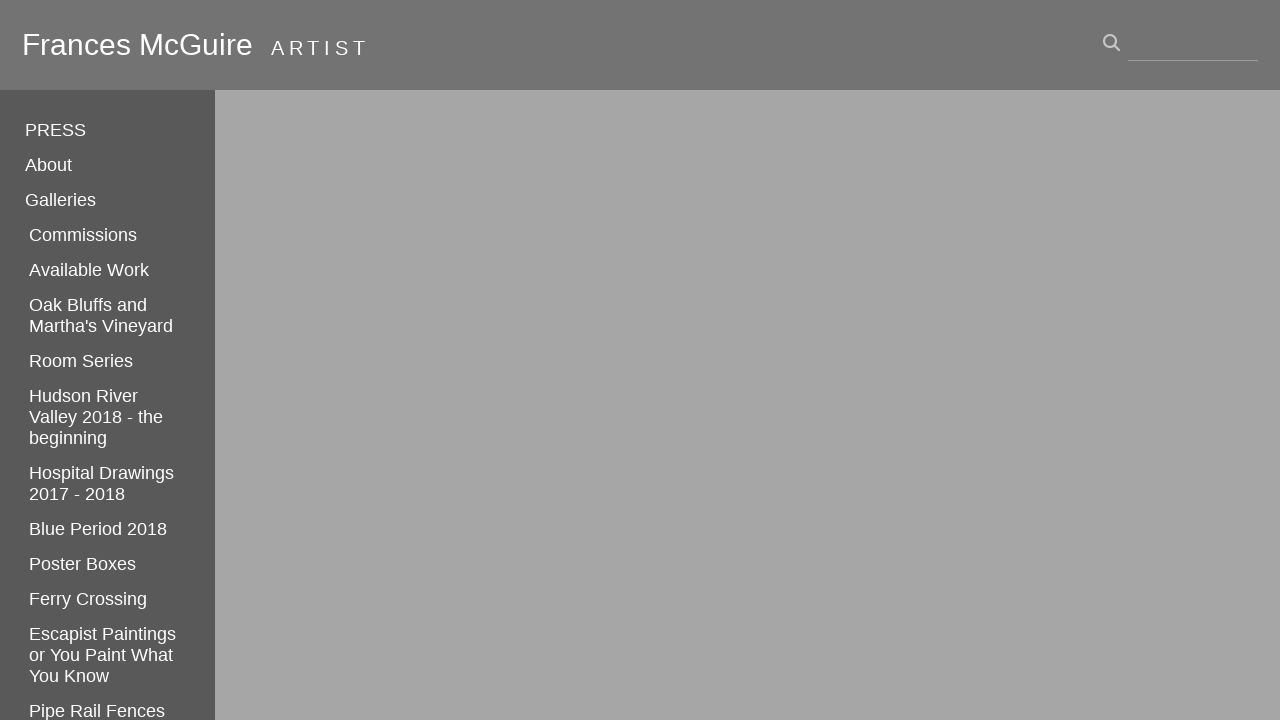

--- FILE ---
content_type: text/css
request_url: https://www.francesmcguire.com/site25/styles-includes.html
body_size: 1031
content:
@charset "UTF-8";html, body{  min-height: 100%;}body { 	color: #000000;	background-color: #a6a6a6;	margin:0;	padding:0;}html,body,td,th {	font-family: Gill Sans, Lucida Grande, Arial, Helvetica, sans-serif;	font-size: 16px;	font-weight: normal;	line-height: auto;}a:active {	text-decoration: none}a:link {	text-decoration: none;	color: #990000;}a:visited {	text-decoration: none;	color: #990000;}a:hover {	text-decoration: none;}.header {	font-family: Verdana, Arial, Helvetica, sans-serif;	font-size: 16px;	font-weight: normal;}.links {	font-family: Gill Sans, Lucida Grande, Arial, Helvetica, sans-serif;	font-size: 18px;	font-weight: normal;}	.copyright {	font-family: Gill Sans, Lucida Grande, Arial, Helvetica, sans-serif;	font-size: 12px;}.leftAddress {	font-family: Gill Sans, Lucida Grande, Arial, Helvetica, sans-serif;	font-size: 0.8rem;}.logotext {	font-family: Futura, Arial, Helvetica, sans-serif;	font-size: 30px;	font-weight: normal;}.logotext a:hover {	text-decoration: none;} .logotext img {	 width:auto; max-height:70px;}.caption {	font-family: Gill Sans, Lucida Grande, Arial, Helvetica, sans-serif;	font-size: 16px;	font-weight: normal;}.galleryCaptions {	font-family: Gill Sans, Lucida Grande, Arial, Helvetica, sans-serif;	font-size: 16px;	font-weight: normal;}.portfolioCaptions {	font-family: Gill Sans, Lucida Grande, Arial, Helvetica, sans-serif;	font-size: 16px;	font-weight: normal;}.text {	font-family: Gill Sans, Lucida Grande, Arial, Helvetica, sans-serif;	font-size: 16px;	font-weight: normal;	line-height: auto;}.topLogo {	width: 100%;	height: 90px;	line-height: 90px;	background-color: #737373;	text-align: left;	font-family: Futura, Arial, Helvetica, sans-serif;	font-size: 30px;	font-weight: normal;	color: #ffffff;}#contentArea {	background-color: #a6a6a6;	top: 90px;	padding-top: 10px;	bottom: 0px;		padding-left: 0px;	left: 215px;		right: 0px;	position: absolute;			overflow: auto;	}.captionArea {	padding-top: 12px;	padding-bottom: 10px;	text-align: left;	font-family: Gill Sans, Lucida Grande, Arial, Helvetica, sans-serif;	font-size: 14px;	font-weight: normal;}.keywordArea {	max-width: 375px;	text-align: left;	font-family: Gill Sans, Lucida Grande, Arial, Helvetica, sans-serif;	font-size: 12px;	font-weight: normal;	color: #444444;}.keywordArea a:link, .keywordArea a:visited {	color: #444444;}.keywordArea a:hover {	color: #990000;}.imageSearchResults tr td {	font-family: Gill Sans, Lucida Grande, Arial, Helvetica, sans-serif;	font-size: 14px;	font-weight: normal;	vertical-align: middle;	line-height: auto;	padding: 15px;}#overlay {  position: fixed;  top: 0;  left: 0;  width: 100%;  height: 100%;  z-index: 10;  text-align: center;  background-color: rgba(0,0,0,0.5); /*dim the background*/  border-width: 4px;  border-style: dotted;  border-color: red;}.enterLinkPageOne {	font-size: 0.8rem;	text-transform: uppercase;	letter-spacing: 0.3rem;	padding: 6px 8px;	display: inline-block;	margin:20px auto 0 auto;	border: 1px solid rgba(0, 0, 0, 0.4);	opacity:1.0;	line-height:normal;} .enterLinkPageOne a {	 color: rgba(0, 0, 0, 0.75); opacity:0.9; transition: letter-spacing .25s ease-out, color .25s ease-out; }.enterLinkPageOne a:hover {	letter-spacing: .4rem;	color: rgba(0, 0, 0, 1.0);}@media screen and (max-width: 640px) {	.topHeaderDivSF { display:none; }	#contentArea {		padding-left: 0;		padding-right: 0;		left:0 !important;		width:100%;	}	.logotext {		font-size: 1.1rem;	}}

--- FILE ---
content_type: application/javascript
request_url: https://www.francesmcguire.com/js/navHelperSite25new.js
body_size: 342
content:
var collapsed = true;
var cLeft = '245px';

$('.navButton').click(function() {
//alert(collapsed);

	if (collapsed){
	  collapsed = false;
	  $( "#newNav" ).animate({
	  	opacity: 1,
		left: "0",
	  }, 400, function() {
		
		if (typeof staticNav == "undefined"){
			$( "#contentArea, #contentAreaGallery" ).css({left: "0px"});
		}
/*
		if (typeof $('#galleria') != "undefined"){
		 	$('#galleria').resize();
		 }
*/		 
	  });
	} else {
	  collapsed = true;
	  //alert();
	  $( "#newNav" ).animate({
	    opacity: .5,
		left: "-245px",
	  }, 400, function() {
			$( "#contentArea, #contentAreaGallery" ).css({left: "-0px"});
		/*	if (typeof $('#galleria') != "undefined"){
				$('#galleria').resize();
			 }
		*/
	  });
	}
	return false;
});
